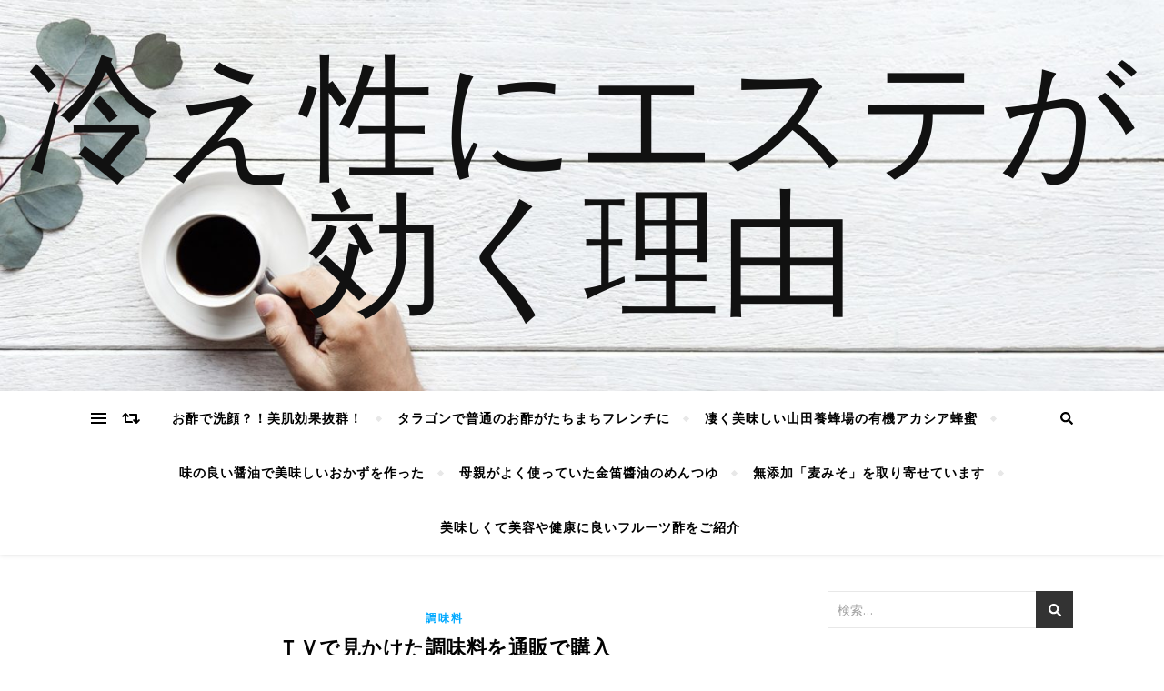

--- FILE ---
content_type: text/html; charset=UTF-8
request_url: https://hieshovinegar.com/tyoumiryou/
body_size: 9970
content:
<!DOCTYPE html>
<html lang="ja">
<head>
	<meta charset="UTF-8">
	<meta name="viewport" content="width=device-width, initial-scale=1.0" />
	<link rel="profile" href="http://gmpg.org/xfn/11">

<title>ＴＶで見かけた調味料を通販で購入 | 冷え性にエステが効く理由</title>

<!-- All In One SEO Pack 3.6.2[198,242] -->
<script type="application/ld+json" class="aioseop-schema">{"@context":"https://schema.org","@graph":[{"@type":"Organization","@id":"https://hieshovinegar.com/#organization","url":"https://hieshovinegar.com/","name":"冷え性にエステが効く理由","sameAs":[]},{"@type":"WebSite","@id":"https://hieshovinegar.com/#website","url":"https://hieshovinegar.com/","name":"冷え性にエステが効く理由","publisher":{"@id":"https://hieshovinegar.com/#organization"}},{"@type":"WebPage","@id":"https://hieshovinegar.com/tyoumiryou/#webpage","url":"https://hieshovinegar.com/tyoumiryou/","inLanguage":"ja","name":"ＴＶで見かけた調味料を通販で購入","isPartOf":{"@id":"https://hieshovinegar.com/#website"},"breadcrumb":{"@id":"https://hieshovinegar.com/tyoumiryou/#breadcrumblist"},"datePublished":"2018-11-20T01:59:20+09:00","dateModified":"2022-10-19T00:33:31+09:00"},{"@type":"Article","@id":"https://hieshovinegar.com/tyoumiryou/#article","isPartOf":{"@id":"https://hieshovinegar.com/tyoumiryou/#webpage"},"author":{"@id":"https://hieshovinegar.com/author/5cryfufn/#author"},"headline":"ＴＶで見かけた調味料を通販で購入","datePublished":"2018-11-20T01:59:20+09:00","dateModified":"2022-10-19T00:33:31+09:00","commentCount":0,"mainEntityOfPage":{"@id":"https://hieshovinegar.com/tyoumiryou/#webpage"},"publisher":{"@id":"https://hieshovinegar.com/#organization"},"articleSection":"調味料"},{"@type":"Person","@id":"https://hieshovinegar.com/author/5cryfufn/#author","name":"5CryfUfN","sameAs":[],"image":{"@type":"ImageObject","@id":"https://hieshovinegar.com/#personlogo","url":"https://secure.gravatar.com/avatar/1e3b9b3450e77233c0a27520184d20e9?s=96&d=mm&r=g","width":96,"height":96,"caption":"5CryfUfN"}},{"@type":"BreadcrumbList","@id":"https://hieshovinegar.com/tyoumiryou/#breadcrumblist","itemListElement":[{"@type":"ListItem","position":1,"item":{"@type":"WebPage","@id":"https://hieshovinegar.com/","url":"https://hieshovinegar.com/","name":"冷え性にエステが効く理由"}},{"@type":"ListItem","position":2,"item":{"@type":"WebPage","@id":"https://hieshovinegar.com/tyoumiryou/","url":"https://hieshovinegar.com/tyoumiryou/","name":"ＴＶで見かけた調味料を通販で購入"}}]}]}</script>
<link rel="canonical" href="https://hieshovinegar.com/tyoumiryou/" />
<!-- All In One SEO Pack -->
<link rel='dns-prefetch' href='//fonts.googleapis.com' />
<link rel='dns-prefetch' href='//s.w.org' />
<link rel="alternate" type="application/rss+xml" title="冷え性にエステが効く理由 &raquo; フィード" href="https://hieshovinegar.com/feed/" />
<link rel="alternate" type="application/rss+xml" title="冷え性にエステが効く理由 &raquo; コメントフィード" href="https://hieshovinegar.com/comments/feed/" />
		<script type="text/javascript">
			window._wpemojiSettings = {"baseUrl":"https:\/\/s.w.org\/images\/core\/emoji\/12.0.0-1\/72x72\/","ext":".png","svgUrl":"https:\/\/s.w.org\/images\/core\/emoji\/12.0.0-1\/svg\/","svgExt":".svg","source":{"concatemoji":"https:\/\/hieshovinegar.com\/wp-includes\/js\/wp-emoji-release.min.js?ver=f07b19b7ce37bbdefcb34f58b8ca22c9"}};
			/*! This file is auto-generated */
			!function(e,a,t){var n,r,o,i=a.createElement("canvas"),p=i.getContext&&i.getContext("2d");function s(e,t){var a=String.fromCharCode;p.clearRect(0,0,i.width,i.height),p.fillText(a.apply(this,e),0,0);e=i.toDataURL();return p.clearRect(0,0,i.width,i.height),p.fillText(a.apply(this,t),0,0),e===i.toDataURL()}function c(e){var t=a.createElement("script");t.src=e,t.defer=t.type="text/javascript",a.getElementsByTagName("head")[0].appendChild(t)}for(o=Array("flag","emoji"),t.supports={everything:!0,everythingExceptFlag:!0},r=0;r<o.length;r++)t.supports[o[r]]=function(e){if(!p||!p.fillText)return!1;switch(p.textBaseline="top",p.font="600 32px Arial",e){case"flag":return s([127987,65039,8205,9895,65039],[127987,65039,8203,9895,65039])?!1:!s([55356,56826,55356,56819],[55356,56826,8203,55356,56819])&&!s([55356,57332,56128,56423,56128,56418,56128,56421,56128,56430,56128,56423,56128,56447],[55356,57332,8203,56128,56423,8203,56128,56418,8203,56128,56421,8203,56128,56430,8203,56128,56423,8203,56128,56447]);case"emoji":return!s([55357,56424,55356,57342,8205,55358,56605,8205,55357,56424,55356,57340],[55357,56424,55356,57342,8203,55358,56605,8203,55357,56424,55356,57340])}return!1}(o[r]),t.supports.everything=t.supports.everything&&t.supports[o[r]],"flag"!==o[r]&&(t.supports.everythingExceptFlag=t.supports.everythingExceptFlag&&t.supports[o[r]]);t.supports.everythingExceptFlag=t.supports.everythingExceptFlag&&!t.supports.flag,t.DOMReady=!1,t.readyCallback=function(){t.DOMReady=!0},t.supports.everything||(n=function(){t.readyCallback()},a.addEventListener?(a.addEventListener("DOMContentLoaded",n,!1),e.addEventListener("load",n,!1)):(e.attachEvent("onload",n),a.attachEvent("onreadystatechange",function(){"complete"===a.readyState&&t.readyCallback()})),(n=t.source||{}).concatemoji?c(n.concatemoji):n.wpemoji&&n.twemoji&&(c(n.twemoji),c(n.wpemoji)))}(window,document,window._wpemojiSettings);
		</script>
		<style type="text/css">
img.wp-smiley,
img.emoji {
	display: inline !important;
	border: none !important;
	box-shadow: none !important;
	height: 1em !important;
	width: 1em !important;
	margin: 0 .07em !important;
	vertical-align: -0.1em !important;
	background: none !important;
	padding: 0 !important;
}
</style>
	<link rel='stylesheet' id='wp-block-library-css'  href='https://hieshovinegar.com/wp-includes/css/dist/block-library/style.min.css?ver=f07b19b7ce37bbdefcb34f58b8ca22c9' type='text/css' media='all' />
<link rel='stylesheet' id='bard-style-css'  href='https://hieshovinegar.com/wp-content/themes/bard/style.css?ver=1.4.9.8' type='text/css' media='all' />
<link rel='stylesheet' id='fontello-css'  href='https://hieshovinegar.com/wp-content/themes/bard/assets/css/fontello.css?ver=f07b19b7ce37bbdefcb34f58b8ca22c9' type='text/css' media='all' />
<link rel='stylesheet' id='slick-css'  href='https://hieshovinegar.com/wp-content/themes/bard/assets/css/slick.css?ver=f07b19b7ce37bbdefcb34f58b8ca22c9' type='text/css' media='all' />
<link rel='stylesheet' id='scrollbar-css'  href='https://hieshovinegar.com/wp-content/themes/bard/assets/css/perfect-scrollbar.css?ver=f07b19b7ce37bbdefcb34f58b8ca22c9' type='text/css' media='all' />
<link rel='stylesheet' id='bard-woocommerce-css'  href='https://hieshovinegar.com/wp-content/themes/bard/assets/css/woocommerce.css?ver=f07b19b7ce37bbdefcb34f58b8ca22c9' type='text/css' media='all' />
<link rel='stylesheet' id='bard-responsive-css'  href='https://hieshovinegar.com/wp-content/themes/bard/assets/css/responsive.css?ver=f07b19b7ce37bbdefcb34f58b8ca22c9' type='text/css' media='all' />
<link rel='stylesheet' id='bard-montserratr-font-css'  href='//fonts.googleapis.com/css?family=Montserrat%3A300%2C300i%2C400%2C400i%2C500%2C500i%2C600%2C600i%2C700%2C700i&#038;ver=1.0.0' type='text/css' media='all' />
<link rel='stylesheet' id='bard-opensans-font-css'  href='//fonts.googleapis.com/css?family=Open+Sans%3A400%2C400i%2C600%2C600i%2C700%2C700i&#038;ver=1.0.0' type='text/css' media='all' />
<link rel='stylesheet' id='bard-arizonia-font-css'  href='//fonts.googleapis.com/css?family=Arizonia%3A300%2C300i%2C400%2C400i%2C500%2C500i%2C600%2C600i%2C700%2C700i&#038;ver=1.0.0' type='text/css' media='all' />
<script type='text/javascript' src='https://hieshovinegar.com/wp-includes/js/jquery/jquery.js?ver=1.12.4-wp'></script>
<script type='text/javascript' src='https://hieshovinegar.com/wp-includes/js/jquery/jquery-migrate.min.js?ver=1.4.1'></script>
<link rel="EditURI" type="application/rsd+xml" title="RSD" href="https://hieshovinegar.com/xmlrpc.php?rsd" />
<link rel="wlwmanifest" type="application/wlwmanifest+xml" href="https://hieshovinegar.com/wp-includes/wlwmanifest.xml" /> 
<link rel='prev' title='店の味を再現！ステーキソースをお取り寄せ' href='https://hieshovinegar.com/misenoaji/' />
<link rel='next' title='カニ味噌バターはパスタに良い' href='https://hieshovinegar.com/butter/' />

<link rel='shortlink' href='https://hieshovinegar.com/?p=31' />
<link rel="alternate" type="application/json+oembed" href="https://hieshovinegar.com/wp-json/oembed/1.0/embed?url=https%3A%2F%2Fhieshovinegar.com%2Ftyoumiryou%2F" />
<link rel="alternate" type="text/xml+oembed" href="https://hieshovinegar.com/wp-json/oembed/1.0/embed?url=https%3A%2F%2Fhieshovinegar.com%2Ftyoumiryou%2F&#038;format=xml" />
<style id="bard_dynamic_css">body {background-color: #ffffff;}#top-bar {background-color: #ffffff;}#top-bar a {color: #000000;}#top-bar a:hover,#top-bar li.current-menu-item > a,#top-bar li.current-menu-ancestor > a,#top-bar .sub-menu li.current-menu-item > a,#top-bar .sub-menu li.current-menu-ancestor> a {color: #00a9ff;}#top-menu .sub-menu,#top-menu .sub-menu a {background-color: #ffffff;border-color: rgba(0,0,0, 0.05);}.header-logo a,.site-description,.header-socials-icon {color: #111;}.site-description:before,.site-description:after {background: #111;}.header-logo a:hover,.header-socials-icon:hover {color: #111111;}.entry-header {background-color: #ffffff;}#main-nav {background-color: #ffffff;box-shadow: 0px 1px 5px rgba(0,0,0, 0.1);}#main-nav a,#main-nav .svg-inline--fa,#main-nav #s {color: #000000;}.main-nav-sidebar div span,.sidebar-alt-close-btn span,.btn-tooltip {background-color: #000000;}.btn-tooltip:before {border-top-color: #000000;}#main-nav a:hover,#main-nav .svg-inline--fa:hover,#main-nav li.current-menu-item > a,#main-nav li.current-menu-ancestor > a,#main-nav .sub-menu li.current-menu-item > a,#main-nav .sub-menu li.current-menu-ancestor > a {color: #00a9ff;}.main-nav-sidebar:hover div span {background-color: #00a9ff;}#main-menu .sub-menu,#main-menu .sub-menu a {background-color: #ffffff;border-color: rgba(0,0,0, 0.05);}#main-nav #s {background-color: #ffffff;}#main-nav #s::-webkit-input-placeholder { /* Chrome/Opera/Safari */color: rgba(0,0,0, 0.7);}#main-nav #s::-moz-placeholder { /* Firefox 19+ */color: rgba(0,0,0, 0.7);}#main-nav #s:-ms-input-placeholder { /* IE 10+ */color: rgba(0,0,0, 0.7);}#main-nav #s:-moz-placeholder { /* Firefox 18- */color: rgba(0,0,0, 0.7);}/* Background */.sidebar-alt,.main-content,.featured-slider-area,#featured-links,.page-content select,.page-content input,.page-content textarea {background-color: #ffffff;}.featured-link .cv-inner {border-color: rgba(255,255,255, 0.4);}.featured-link:hover .cv-inner {border-color: rgba(255,255,255, 0.8);}#featured-links h6 {background-color: #ffffff;color: #000000;}/* Text */.page-content,.page-content select,.page-content input,.page-content textarea,.page-content .post-author a,.page-content .bard-widget a,.page-content .comment-author {color: #464646;}/* Title */.page-content h1,.page-content h2,.page-content h3,.page-content h4,.page-content h5,.page-content h6,.page-content .post-title a,.page-content .post-author a,.page-content .author-description h3 a,.page-content .related-posts h5 a,.page-content .blog-pagination .previous-page a,.page-content .blog-pagination .next-page a,blockquote,.page-content .post-share a,.page-content .read-more a {color: #030303;}.widget_wysija .widget-title h4:after {background-color: #030303;}.page-content .read-more a:hover,.page-content .post-title a:hover {color: rgba(3,3,3, 0.75);}/* Meta */.page-content .post-author,.page-content .post-comments,.page-content .post-date,.page-content .post-meta,.page-content .post-meta a,.page-content .related-post-date,.page-content .comment-meta a,.page-content .author-share a,.page-content .post-tags a,.page-content .tagcloud a,.widget_categories li,.widget_archive li,.ahse-subscribe-box p,.rpwwt-post-author,.rpwwt-post-categories,.rpwwt-post-date,.rpwwt-post-comments-number,.copyright-info,#page-footer .copyright-info a,.footer-menu-container,#page-footer .footer-menu-container a,.single-navigation span,.comment-notes {color: #a1a1a1;}.page-content input::-webkit-input-placeholder { /* Chrome/Opera/Safari */color: #a1a1a1;}.page-content input::-moz-placeholder { /* Firefox 19+ */color: #a1a1a1;}.page-content input:-ms-input-placeholder { /* IE 10+ */color: #a1a1a1;}.page-content input:-moz-placeholder { /* Firefox 18- */color: #a1a1a1;}/* Accent */a,.post-categories,#page-wrap .bard-widget.widget_text a,.scrolltop,.required {color: #00a9ff;}/* Disable TMP.page-content .elementor a,.page-content .elementor a:hover {color: inherit;}*/.ps-container > .ps-scrollbar-y-rail > .ps-scrollbar-y,.read-more a:after {background: #00a9ff;}a:hover,.scrolltop:hover {color: rgba(0,169,255, 0.8);}blockquote {border-color: #00a9ff;}.widget-title h4 {border-top-color: #00a9ff;}/* Selection */::-moz-selection {color: #ffffff;background: #00a9ff;}::selection {color: #ffffff;background: #00a9ff;}/* Border */.page-content .post-footer,.blog-list-style,.page-content .author-description,.page-content .related-posts,.page-content .entry-comments,.page-content .bard-widget li,.page-content #wp-calendar,.page-content #wp-calendar caption,.page-content #wp-calendar tbody td,.page-content .widget_nav_menu li a,.page-content .tagcloud a,.page-content select,.page-content input,.page-content textarea,.post-tags a,.gallery-caption,.wp-caption-text,table tr,table th,table td,pre,.single-navigation {border-color: #e8e8e8;}#main-menu > li:after,.border-divider,hr {background-color: #e8e8e8;}/* Buttons */.widget_search .svg-fa-wrap,.widget_search #searchsubmit,.wp-block-search button,.page-content .submit,.page-content .blog-pagination.numeric a,.page-content .post-password-form input[type="submit"],.page-content .wpcf7 [type="submit"] {color: #ffffff;background-color: #333333;}.page-content .submit:hover,.page-content .blog-pagination.numeric a:hover,.page-content .blog-pagination.numeric span,.page-content .bard-subscribe-box input[type="submit"],.page-content .widget_wysija input[type="submit"],.page-content .post-password-form input[type="submit"]:hover,.page-content .wpcf7 [type="submit"]:hover {color: #ffffff;background-color: #00a9ff;}/* Image Overlay */.image-overlay,#infscr-loading,.page-content h4.image-overlay {color: #ffffff;background-color: rgba(73,73,73, 0.2);}.image-overlay a,.post-slider .prev-arrow,.post-slider .next-arrow,.page-content .image-overlay a,#featured-slider .slider-dots {color: #ffffff;}.slide-caption {background: rgba(255,255,255, 0.95);}#featured-slider .prev-arrow,#featured-slider .next-arrow,#featured-slider .slick-active,.slider-title:after {background: #ffffff;}.footer-socials,.footer-widgets {background: #ffffff;}.instagram-title {background: rgba(255,255,255, 0.85);}#page-footer,#page-footer a,#page-footer select,#page-footer input,#page-footer textarea {color: #222222;}#page-footer #s::-webkit-input-placeholder { /* Chrome/Opera/Safari */color: #222222;}#page-footer #s::-moz-placeholder { /* Firefox 19+ */color: #222222;}#page-footer #s:-ms-input-placeholder { /* IE 10+ */color: #222222;}#page-footer #s:-moz-placeholder { /* Firefox 18- */color: #222222;}/* Title */#page-footer h1,#page-footer h2,#page-footer h3,#page-footer h4,#page-footer h5,#page-footer h6,#page-footer .footer-socials a{color: #111111;}#page-footer a:hover {color: #00a9ff;}/* Border */#page-footer a,#page-footer .bard-widget li,#page-footer #wp-calendar,#page-footer #wp-calendar caption,#page-footer #wp-calendar tbody td,#page-footer .widget_nav_menu li a,#page-footer select,#page-footer input,#page-footer textarea,#page-footer .widget-title h4:before,#page-footer .widget-title h4:after,.alt-widget-title,.footer-widgets {border-color: #e8e8e8;}.sticky,.footer-copyright,.bard-widget.widget_wysija {background-color: #f6f6f6;}.bard-preloader-wrap {background-color: #ffffff;}.boxed-wrapper {max-width: 1160px;}.sidebar-alt {max-width: 340px;left: -340px; padding: 85px 35px 0px;}.sidebar-left,.sidebar-right {width: 302px;}.main-container {width: calc(100% - 302px);width: -webkit-calc(100% - 302px);}#top-bar > div,#main-nav > div,#featured-links,.main-content,.page-footer-inner,.featured-slider-area.boxed-wrapper {padding-left: 40px;padding-right: 40px;}.bard-instagram-widget #sb_instagram {max-width: none !important;}.bard-instagram-widget #sbi_images {display: -webkit-box;display: -ms-flexbox;display: flex;}.bard-instagram-widget #sbi_images .sbi_photo {height: auto !important;}.bard-instagram-widget #sbi_images .sbi_photo img {display: block !important;}.bard-widget #sbi_images .sbi_photo {height: auto !important;}.bard-widget #sbi_images .sbi_photo img {display: block !important;}@media screen and ( max-width: 979px ) {.top-bar-socials {float: none !important;}.top-bar-socials a {line-height: 40px !important;}}.entry-header {height: 450px;background-image: url(https://hieshovinegar.com/wp-content/themes/bard/assets/images/header_bg.jpg);background-size: cover;}.entry-header {background-position: center center;}.logo-img {max-width: 500px;}#main-nav {text-align: center;}.main-nav-icons {position: absolute;top: 0px;right: 40px;z-index: 2;}.main-nav-buttons {position: absolute;top: 0px;left: 40px;z-index: 1;}#featured-links .featured-link {margin-right: 25px;}#featured-links .featured-link:last-of-type {margin-right: 0;}#featured-links .featured-link {width: calc( (100% - -25px) / 0 - 1px);width: -webkit-calc( (100% - -25px) / 0- 1px);}.featured-link:nth-child(1) .cv-inner {display: none;}.featured-link:nth-child(2) .cv-inner {display: none;}.featured-link:nth-child(3) .cv-inner {display: none;}.blog-grid > li {display: inline-block;vertical-align: top;margin-right: 32px;margin-bottom: 35px;}.blog-grid > li.blog-grid-style {width: calc((100% - 32px ) /2 - 1px);width: -webkit-calc((100% - 32px ) /2 - 1px);}@media screen and ( min-width: 979px ) {.blog-grid > .blog-list-style:nth-last-of-type(-n+1) {margin-bottom: 0;}.blog-grid > .blog-grid-style:nth-last-of-type(-n+2) { margin-bottom: 0;}}@media screen and ( max-width: 640px ) {.blog-grid > li:nth-last-of-type(-n+1) {margin-bottom: 0;}}.blog-grid > li:nth-of-type(2n+2) {margin-right: 0;}.sidebar-right {padding-left: 32px;}.blog-classic-style .post-content > p:first-of-type:first-letter,.single .post-content > p:not(.wp-block-tag-cloud):first-of-type:first-letter,article.page .post-content > p:first-child:first-letter {float: left;margin: 6px 9px 0 -1px;font-family: 'Montserrat';font-weight: normal;font-style: normal;font-size: 81px;line-height: 65px;text-align: center;text-transform: uppercase;}@-moz-document url-prefix() {.blog-classic-style .post-content > p:first-of-type:first-letter,.single .post-content > p:not(.wp-block-tag-cloud):first-of-type:first-letter,article.page .post-content > p:first-child:first-letter {margin-top: 10px !important;}}.header-logo a {font-family: 'Arizonia';}#top-menu li a {font-family: 'Open Sans';}#main-menu li a {font-family: 'Open Sans';}#mobile-menu li {font-family: 'Open Sans';}#top-menu li a,#main-menu li a,#mobile-menu li {text-transform: uppercase;}.footer-widgets .page-footer-inner > .bard-widget {width: 30%;margin-right: 5%;}.footer-widgets .page-footer-inner > .bard-widget:nth-child(3n+3) {margin-right: 0;}.footer-widgets .page-footer-inner > .bard-widget:nth-child(3n+4) {clear: both;}.woocommerce div.product .stock,.woocommerce div.product p.price,.woocommerce div.product span.price,.woocommerce ul.products li.product .price,.woocommerce-Reviews .woocommerce-review__author,.woocommerce form .form-row .required,.woocommerce form .form-row.woocommerce-invalid label,.woocommerce .page-content div.product .woocommerce-tabs ul.tabs li a {color: #464646;}.woocommerce a.remove:hover {color: #464646 !important;}.woocommerce a.remove,.woocommerce .product_meta,.page-content .woocommerce-breadcrumb,.page-content .woocommerce-review-link,.page-content .woocommerce-breadcrumb a,.page-content .woocommerce-MyAccount-navigation-link a,.woocommerce .woocommerce-info:before,.woocommerce .page-content .woocommerce-result-count,.woocommerce-page .page-content .woocommerce-result-count,.woocommerce-Reviews .woocommerce-review__published-date,.woocommerce .product_list_widget .quantity,.woocommerce .widget_products .amount,.woocommerce .widget_price_filter .price_slider_amount,.woocommerce .widget_recently_viewed_products .amount,.woocommerce .widget_top_rated_products .amount,.woocommerce .widget_recent_reviews .reviewer {color: #a1a1a1;}.woocommerce a.remove {color: #a1a1a1 !important;}p.demo_store,.woocommerce-store-notice,.woocommerce span.onsale { background-color: #00a9ff;}.woocommerce .star-rating::before,.woocommerce .star-rating span::before,.woocommerce .page-content ul.products li.product .button,.page-content .woocommerce ul.products li.product .button,.page-content .woocommerce-MyAccount-navigation-link.is-active a,.page-content .woocommerce-MyAccount-navigation-link a:hover,.woocommerce-message::before { color: #00a9ff;}.woocommerce form.login,.woocommerce form.register,.woocommerce-account fieldset,.woocommerce form.checkout_coupon,.woocommerce .woocommerce-info,.woocommerce .woocommerce-error,.woocommerce .woocommerce-message,.woocommerce .widget_shopping_cart .total,.woocommerce.widget_shopping_cart .total,.woocommerce-Reviews .comment_container,.woocommerce-cart #payment ul.payment_methods,#add_payment_method #payment ul.payment_methods,.woocommerce-checkout #payment ul.payment_methods,.woocommerce div.product .woocommerce-tabs ul.tabs::before,.woocommerce div.product .woocommerce-tabs ul.tabs::after,.woocommerce div.product .woocommerce-tabs ul.tabs li,.woocommerce .woocommerce-MyAccount-navigation-link,.select2-container--default .select2-selection--single {border-color: #e8e8e8;}.woocommerce-cart #payment,#add_payment_method #payment,.woocommerce-checkout #payment,.woocommerce .woocommerce-info,.woocommerce .woocommerce-error,.woocommerce .woocommerce-message,.woocommerce div.product .woocommerce-tabs ul.tabs li {background-color: rgba(232,232,232, 0.3);}.woocommerce-cart #payment div.payment_box::before,#add_payment_method #payment div.payment_box::before,.woocommerce-checkout #payment div.payment_box::before {border-color: rgba(232,232,232, 0.5);}.woocommerce-cart #payment div.payment_box,#add_payment_method #payment div.payment_box,.woocommerce-checkout #payment div.payment_box {background-color: rgba(232,232,232, 0.5);}.page-content .woocommerce input.button,.page-content .woocommerce a.button,.page-content .woocommerce a.button.alt,.page-content .woocommerce button.button.alt,.page-content .woocommerce input.button.alt,.page-content .woocommerce #respond input#submit.alt,.woocommerce .page-content .widget_product_search input[type="submit"],.woocommerce .page-content .woocommerce-message .button,.woocommerce .page-content a.button.alt,.woocommerce .page-content button.button.alt,.woocommerce .page-content #respond input#submit,.woocommerce .page-content .widget_price_filter .button,.woocommerce .page-content .woocommerce-message .button,.woocommerce-page .page-content .woocommerce-message .button {color: #ffffff;background-color: #333333;}.page-content .woocommerce input.button:hover,.page-content .woocommerce a.button:hover,.page-content .woocommerce a.button.alt:hover,.page-content .woocommerce button.button.alt:hover,.page-content .woocommerce input.button.alt:hover,.page-content .woocommerce #respond input#submit.alt:hover,.woocommerce .page-content .woocommerce-message .button:hover,.woocommerce .page-content a.button.alt:hover,.woocommerce .page-content button.button.alt:hover,.woocommerce .page-content #respond input#submit:hover,.woocommerce .page-content .widget_price_filter .button:hover,.woocommerce .page-content .woocommerce-message .button:hover,.woocommerce-page .page-content .woocommerce-message .button:hover {color: #ffffff;background-color: #00a9ff;}#loadFacebookG{width:35px;height:35px;display:block;position:relative;margin:auto}.facebook_blockG{background-color:#00a9ff;border:1px solid #00a9ff;float:left;height:25px;margin-left:2px;width:7px;opacity:.1;animation-name:bounceG;-o-animation-name:bounceG;-ms-animation-name:bounceG;-webkit-animation-name:bounceG;-moz-animation-name:bounceG;animation-duration:1.235s;-o-animation-duration:1.235s;-ms-animation-duration:1.235s;-webkit-animation-duration:1.235s;-moz-animation-duration:1.235s;animation-iteration-count:infinite;-o-animation-iteration-count:infinite;-ms-animation-iteration-count:infinite;-webkit-animation-iteration-count:infinite;-moz-animation-iteration-count:infinite;animation-direction:normal;-o-animation-direction:normal;-ms-animation-direction:normal;-webkit-animation-direction:normal;-moz-animation-direction:normal;transform:scale(0.7);-o-transform:scale(0.7);-ms-transform:scale(0.7);-webkit-transform:scale(0.7);-moz-transform:scale(0.7)}#blockG_1{animation-delay:.3695s;-o-animation-delay:.3695s;-ms-animation-delay:.3695s;-webkit-animation-delay:.3695s;-moz-animation-delay:.3695s}#blockG_2{animation-delay:.496s;-o-animation-delay:.496s;-ms-animation-delay:.496s;-webkit-animation-delay:.496s;-moz-animation-delay:.496s}#blockG_3{animation-delay:.6125s;-o-animation-delay:.6125s;-ms-animation-delay:.6125s;-webkit-animation-delay:.6125s;-moz-animation-delay:.6125s}@keyframes bounceG{0%{transform:scale(1.2);opacity:1}100%{transform:scale(0.7);opacity:.1}}@-o-keyframes bounceG{0%{-o-transform:scale(1.2);opacity:1}100%{-o-transform:scale(0.7);opacity:.1}}@-ms-keyframes bounceG{0%{-ms-transform:scale(1.2);opacity:1}100%{-ms-transform:scale(0.7);opacity:.1}}@-webkit-keyframes bounceG{0%{-webkit-transform:scale(1.2);opacity:1}100%{-webkit-transform:scale(0.7);opacity:.1}}@-moz-keyframes bounceG{0%{-moz-transform:scale(1.2);opacity:1}100%{-moz-transform:scale(0.7);opacity:.1}}</style><style type="text/css">.recentcomments a{display:inline !important;padding:0 !important;margin:0 !important;}</style></head>

<body class="post-template-default single single-post postid-31 single-format-standard wp-embed-responsive">
	
	<!-- Preloader -->
	
	<!-- Page Wrapper -->
	<div id="page-wrap">

		<!-- Boxed Wrapper -->
		<div id="page-header" >

		
	<div class="entry-header" data-parallax="" data-image="https://hieshovinegar.com/wp-content/themes/bard/assets/images/header_bg.jpg">
		<div class="cv-outer">
		<div class="cv-inner">

			<div class="header-logo">
				
									
										<a href="https://hieshovinegar.com/">冷え性にエステが効く理由</a>
					
								
								
			</div>

			
	<div class="header-socials">

		
		
		
		
	</div>

	
		</div>
		</div>
	</div>

	
<div id="main-nav" class="clear-fix">

	<div class="boxed-wrapper">	
		
		<div class="main-nav-buttons">

			<!-- Alt Sidebar Icon -->
						<div class="main-nav-sidebar">
				<span class="btn-tooltip">代替サイドバー</span>
				<div>
					<span></span>
					<span></span>
					<span></span>
				</div>
			</div>
			
			<!-- Random Post Button -->			
							
		<a class="random-post-btn" href="https://hieshovinegar.com/misenoaji/">
			<span class="btn-tooltip">ランダム記事</span>
			<i class="fas fa-retweet"></i>
		</a>

								
		</div>

		<!-- Icons -->
		<div class="main-nav-icons">
						<div class="main-nav-search">
				<span class="btn-tooltip">検索</span>
				<i class="fas fa-search"></i>
				<i class="fas fa-times"></i>
				<form role="search" method="get" id="searchform" class="clear-fix" action="https://hieshovinegar.com/"><input type="search" name="s" id="s" placeholder="検索…" data-placeholder="入力して Enter キーを押す" value="" /><span class="svg-fa-wrap"><i class="fa fa-search"></i></span><input type="submit" id="searchsubmit" value="st" /></form>			</div>
					</div>


		<!-- Mobile Menu Button -->
		<span class="mobile-menu-btn">
			<i class="fas fa-chevron-down"></i>
		</span>

		<nav class="main-menu-container"><ul id="main-menu" class=""><li id="menu-item-66" class="menu-item menu-item-type-post_type menu-item-object-page menu-item-home menu-item-66"><a href="https://hieshovinegar.com/">お酢で洗顔？！美肌効果抜群！</a></li>
<li id="menu-item-67" class="menu-item menu-item-type-post_type menu-item-object-page menu-item-67"><a href="https://hieshovinegar.com/k-taragon/">タラゴンで普通のお酢がたちまちフレンチに</a></li>
<li id="menu-item-68" class="menu-item menu-item-type-post_type menu-item-object-page menu-item-68"><a href="https://hieshovinegar.com/k-yamadayoho/">凄く美味しい山田養蜂場の有機アカシア蜂蜜</a></li>
<li id="menu-item-69" class="menu-item menu-item-type-post_type menu-item-object-page menu-item-69"><a href="https://hieshovinegar.com/k_shouyunikodawaru/">味の良い醤油で美味しいおかずを作った</a></li>
<li id="menu-item-70" class="menu-item menu-item-type-post_type menu-item-object-page menu-item-70"><a href="https://hieshovinegar.com/k-mentuyu/">母親がよく使っていた金笛醬油のめんつゆ</a></li>
<li id="menu-item-71" class="menu-item menu-item-type-post_type menu-item-object-page menu-item-71"><a href="https://hieshovinegar.com/k-mutenka/">無添加「麦みそ」を取り寄せています</a></li>
<li id="menu-item-72" class="menu-item menu-item-type-post_type menu-item-object-page menu-item-72"><a href="https://hieshovinegar.com/k-biyou/">美味しくて美容や健康に良いフルーツ酢をご紹介</a></li>
</ul></nav><nav class="mobile-menu-container"><ul id="mobile-menu" class=""><li class="menu-item menu-item-type-post_type menu-item-object-page menu-item-home menu-item-66"><a href="https://hieshovinegar.com/">お酢で洗顔？！美肌効果抜群！</a></li>
<li class="menu-item menu-item-type-post_type menu-item-object-page menu-item-67"><a href="https://hieshovinegar.com/k-taragon/">タラゴンで普通のお酢がたちまちフレンチに</a></li>
<li class="menu-item menu-item-type-post_type menu-item-object-page menu-item-68"><a href="https://hieshovinegar.com/k-yamadayoho/">凄く美味しい山田養蜂場の有機アカシア蜂蜜</a></li>
<li class="menu-item menu-item-type-post_type menu-item-object-page menu-item-69"><a href="https://hieshovinegar.com/k_shouyunikodawaru/">味の良い醤油で美味しいおかずを作った</a></li>
<li class="menu-item menu-item-type-post_type menu-item-object-page menu-item-70"><a href="https://hieshovinegar.com/k-mentuyu/">母親がよく使っていた金笛醬油のめんつゆ</a></li>
<li class="menu-item menu-item-type-post_type menu-item-object-page menu-item-71"><a href="https://hieshovinegar.com/k-mutenka/">無添加「麦みそ」を取り寄せています</a></li>
<li class="menu-item menu-item-type-post_type menu-item-object-page menu-item-72"><a href="https://hieshovinegar.com/k-biyou/">美味しくて美容や健康に良いフルーツ酢をご紹介</a></li>
 </ul></nav>
	</div>

</div><!-- #main-nav -->


		</div><!-- .boxed-wrapper -->

		<!-- Page Content -->
		<div class="page-content">
			
			
<div class="sidebar-alt-wrap">
	<div class="sidebar-alt-close image-overlay"></div>
	<aside class="sidebar-alt">

		<div class="sidebar-alt-close-btn">
			<span></span>
			<span></span>
		</div>

		<div ="bard-widget"><p>代替サイドバーにウィジェットがありません。</p></div>		
	</aside>
</div>
<!-- Page Content -->
<div class="main-content clear-fix boxed-wrapper" data-sidebar-sticky="1">


	
<div class="sidebar-alt-wrap">
	<div class="sidebar-alt-close image-overlay"></div>
	<aside class="sidebar-alt">

		<div class="sidebar-alt-close-btn">
			<span></span>
			<span></span>
		</div>

		<div ="bard-widget"><p>代替サイドバーにウィジェットがありません。</p></div>		
	</aside>
</div>
	<!-- Main Container -->
	<div class="main-container">

		<article id="post-31" class="post-31 post type-post status-publish format-standard hentry category-2">

	

		<div class="post-media">
			</div>
	
	<header class="post-header">

				<div class="post-categories"><a href="https://hieshovinegar.com/category/%e8%aa%bf%e5%91%b3%e6%96%99/" rel="category tag">調味料</a></div>
		
				<h1 class="post-title">ＴＶで見かけた調味料を通販で購入</h1>
				
		<span class="border-divider"></span>

		<div class="post-meta clear-fix">
						<span class="post-date">2018年11月20日</span>
					</span>
		
	</header>

	<div class="post-content">

		<p><a href="https://rococo-bust.com/" target="_blank" rel="noopener noreferrer">表参道のバストアップサロンに通う</a>私は独身でほぼ毎日自炊をしています。</p>
<p>料理をしてきて痛感したのは、出汁の重要性です。</p>
<p>出汁がないと妙に物足りない味になりますし、色んな出汁を試してました。</p>
<p>そんな時にテレビで見かけたのが、ねこぶだし　という調味料です。</p>
<p>私は昆布出汁をよく使いますし、どういうものか興味がわいて通販お取り寄せで購入しました。</p>
<p>ねこぶだしは北海道日高昆布の根昆布を使用した昆布ベースの鰹節エキス入りの出汁です。</p>
<p>濃縮液体タイプなので少量使うだけで風味はバツグン。</p>
<p>液体ですから料理に使いやすいのもいいですね。</p>
<p>私がよく使うのは玉子焼き、丼物、すき焼きの割下、照り焼きソース、雑炊、お味噌汁を作る時です。</p>
<p>丼物とすき焼きの割下に使うと、ちょっと高めの料亭の味ってぐらい美味しくなります。</p>
<p>照り焼きソースは醤油、みりん、日本酒、砂糖orハチミツで作ってたんですけど、これだけだと出汁がないので妙に物足りないんですよね。</p>
<p>ねこぶだしをほんの少し入れるだけで旨味が増し、我ながら料理が上手くなったな・・と感じてしまうほどです。</p>
<p>お味噌汁を作る時も便利ですし、ねこぶだしを通販お取り寄せで購入してみて良かったなと感じてます。</p>
	</div>

	<footer class="post-footer">

		
				<span class="post-author">投稿者:&nbsp;<a href="https://hieshovinegar.com/author/5cryfufn/" title="5CryfUfN の投稿" rel="author">5CryfUfN</a></span>
		
				
	</footer>


</article>
<div class="single-navigation">
	<!-- Previous Post -->
		<div class="previous-post">
		<a href="https://hieshovinegar.com/misenoaji/" title="店の味を再現！ステーキソースをお取り寄せ">
				</a>
		<div>
			<span><i class="fas fa-long-arrow-alt-left"></i>&nbsp;以前</span>
			<a href="https://hieshovinegar.com/misenoaji/" title="店の味を再現！ステーキソースをお取り寄せ">
				<h5>店の味を再現！ステーキソースをお取り寄せ</h5>
			</a>
		</div>
	</div>
	
	<!-- Next Post -->
		<div class="next-post">
		<a href="https://hieshovinegar.com/butter/" title="カニ味噌バターはパスタに良い">
				</a>
		<div>
			<span>最近&nbsp;<i class="fas fa-long-arrow-alt-right"></i></span>
			<a href="https://hieshovinegar.com/butter/" title="カニ味噌バターはパスタに良い">
				<h5>カニ味噌バターはパスタに良い</h5>		
			</a>
		</div>
	</div>
	</div>
	</div><!-- .main-container -->


	
<div class="sidebar-right-wrap">
	<aside class="sidebar-right">
		<div id="search-2" class="bard-widget widget_search"><form role="search" method="get" id="searchform" class="clear-fix" action="https://hieshovinegar.com/"><input type="search" name="s" id="s" placeholder="検索…" data-placeholder="入力して Enter キーを押す" value="" /><span class="svg-fa-wrap"><i class="fa fa-search"></i></span><input type="submit" id="searchsubmit" value="st" /></form></div>		<div id="recent-posts-2" class="bard-widget widget_recent_entries">		<div class="widget-title"><h4>最近の投稿</h4></div>		<ul>
											<li>
					<a href="https://hieshovinegar.com/osudiet/">お酢でダイエットはできる！？</a>
									</li>
											<li>
					<a href="https://hieshovinegar.com/kettochi/">血糖値が気になる人はお酢を利用しよう</a>
									</li>
											<li>
					<a href="https://hieshovinegar.com/udonchomiryo/">うどんの汁の味を良くするための調味料</a>
									</li>
											<li>
					<a href="https://hieshovinegar.com/butter/">カニ味噌バターはパスタに良い</a>
									</li>
											<li>
					<a href="https://hieshovinegar.com/tyoumiryou/" aria-current="page">ＴＶで見かけた調味料を通販で購入</a>
									</li>
					</ul>
		</div><div id="recent-comments-2" class="bard-widget widget_recent_comments"><div class="widget-title"><h4>最近のコメント</h4></div><ul id="recentcomments"></ul></div><div id="archives-2" class="bard-widget widget_archive"><div class="widget-title"><h4>アーカイブ</h4></div>		<ul>
				<li><a href='https://hieshovinegar.com/2018/11/'>2018年11月</a></li>
		</ul>
			</div><div id="categories-2" class="bard-widget widget_categories"><div class="widget-title"><h4>カテゴリー</h4></div>		<ul>
				<li class="cat-item cat-item-3"><a href="https://hieshovinegar.com/category/%e3%81%8a%e9%85%a2/">お酢</a>
</li>
	<li class="cat-item cat-item-5"><a href="https://hieshovinegar.com/category/%e3%82%a8%e3%82%b9%e3%83%86/">エステ</a>
</li>
	<li class="cat-item cat-item-1"><a href="https://hieshovinegar.com/category/%e6%9c%aa%e5%88%86%e9%a1%9e/">未分類</a>
</li>
	<li class="cat-item cat-item-2"><a href="https://hieshovinegar.com/category/%e8%aa%bf%e5%91%b3%e6%96%99/">調味料</a>
</li>
		</ul>
			</div><div id="meta-2" class="bard-widget widget_meta"><div class="widget-title"><h4>メタ情報</h4></div>			<ul>
						<li><a href="https://hieshovinegar.com/wp-login.php">ログイン</a></li>
			<li><a href="https://hieshovinegar.com/feed/">投稿フィード</a></li>
			<li><a href="https://hieshovinegar.com/comments/feed/">コメントフィード</a></li>
			<li><a href="https://ja.wordpress.org/">WordPress.org</a></li>			</ul>
			</div>	</aside>
</div>
</div><!-- .page-content -->

		</div><!-- .page-content -->

		<!-- Page Footer -->
		<footer id="page-footer" class="clear-fix">
				
			<div class="footer-instagram-widget">
	</div>			
			<div class="footer-copyright">

				<div class="page-footer-inner boxed-wrapper">
					
					<!-- Footer Logo -->
										
					<div class="copyright-info">
						
						<span class="credit">
							Bard Theme by <a href="http://wp-royal.com/"><a href="http://wp-royal.com/">WP Royal</a>.</a>						</span>

											</div>
			
										<span class="scrolltop">
						<span class="icon-angle-up"></span>
						<span>上へ戻る</span>
					</span>
										
				</div>

			</div><!-- .boxed-wrapper -->

		</footer><!-- #page-footer -->

	</div><!-- #page-wrap -->

<script type='text/javascript' src='https://hieshovinegar.com/wp-content/themes/bard/assets/js/custom-plugins.js?ver=f07b19b7ce37bbdefcb34f58b8ca22c9'></script>
<script type='text/javascript' src='https://hieshovinegar.com/wp-content/themes/bard/assets/js/custom-scripts.js?ver=f07b19b7ce37bbdefcb34f58b8ca22c9'></script>
<script type='text/javascript' src='https://hieshovinegar.com/wp-includes/js/wp-embed.min.js?ver=f07b19b7ce37bbdefcb34f58b8ca22c9'></script>

</body>
</html>